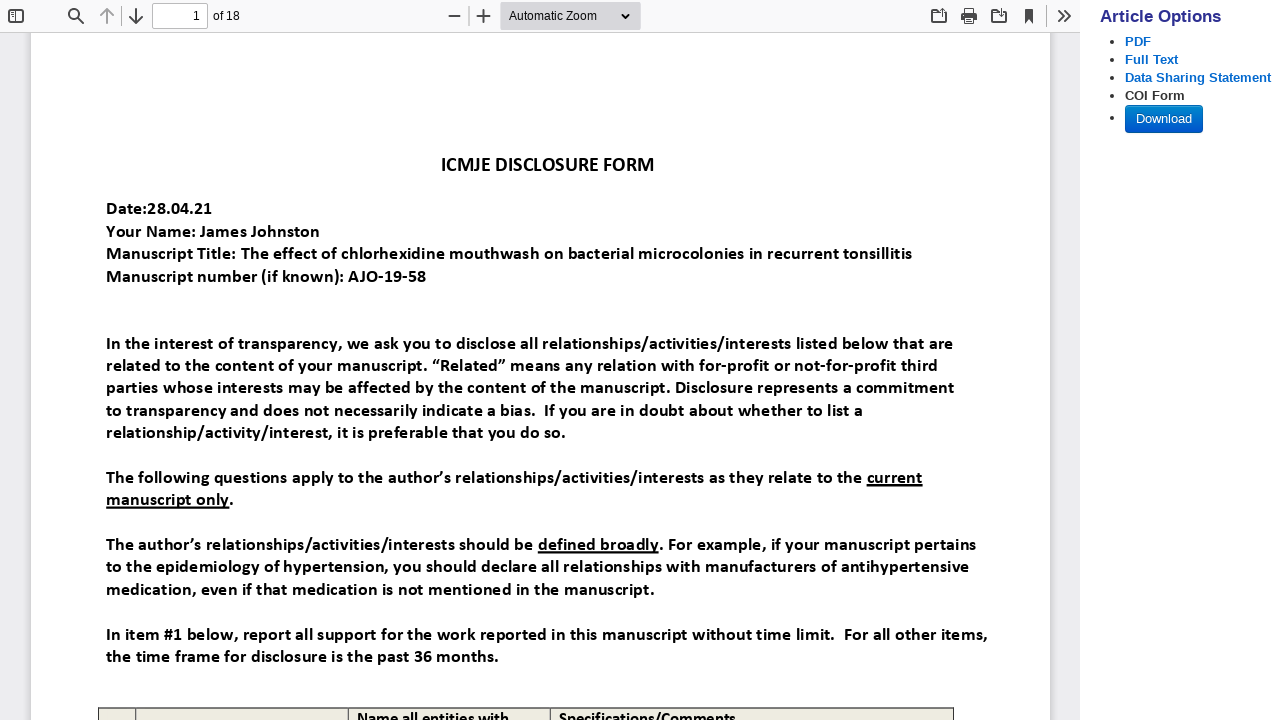

--- FILE ---
content_type: text/html; charset=utf-8
request_url: https://www.theajo.com/article/view/4409/coif
body_size: 4449
content:
<?xml version="1.0" encoding="UTF-8"?>
    
<!doctype html>
<!--[if lt IE 7]> <html class="no-js ie6 oldie" lang="en"> <![endif]-->
<!--[if IE 7]>    <html class="no-js ie7 oldie" lang="en"> <![endif]-->
<!--[if IE 8]>    <html class="no-js ie8 oldie" lang="en"> <![endif]-->
<!--[if gt IE 8]><!-->
<html class="no-js" lang="en"> <!--<![endif]-->
<head>
    
    <!-- Google Tag Manager -->
    <script>(function(w,d,s,l,i){w[l]=w[l]||[];w[l].push({'gtm.start':
    new Date().getTime(),event:'gtm.js'});var f=d.getElementsByTagName(s)[0],
    j=d.createElement(s),dl=l!='dataLayer'?'&l='+l:'';j.async=true;j.src=
    'https://www.googletagmanager.com/gtm.js?id='+i+dl;f.parentNode.insertBefore(j,f);
    })(window,document,'script','dataLayer','GTM-T2Q9C23B');</script>
    <!-- End Google Tag Manager -->
    
    <meta charset="utf-8"/>
    <meta http-equiv="X-UA-Compatible" content="IE=edge,chrome=1"/>
    <meta name="viewport" content="width=device-width, initial-scale=1.0"/>
    <meta name="application-name" content="https://www.theajo.com"/>
            <title>The effect of chlorhexidine mouthwash on bacterial microcolonies in recurrent tonsillitis - Johnston
            - Australian Journal of Otolaryngology</title>
        <meta name="description" content="The effect of chlorhexidine mouthwash on bacterial microcolonies in recurrent tonsillitis"/>
            <link rel="schema.DC" href="http://purl.org/dc/elements/1.1/" />

	<meta name="DC.Creator.PersonalName" content="James Johnston"/>
	<meta name="DC.Creator.PersonalName" content="Kristi Biswas"/>
	<meta name="DC.Creator.PersonalName" content="Sharon Waldvogel-Thurlow"/>
	<meta name="DC.Creator.PersonalName" content="Fiona J. Radcliff"/>
	<meta name="DC.Creator.PersonalName" content="Murali Mahadevan"/>
	<meta name="DC.Creator.PersonalName" content="Richard G. Douglas"/>
	<meta name="DC.Date.created" scheme="ISO8601" content="2021-07-09"/>
	<meta name="DC.Date.dateSubmitted" scheme="ISO8601" content="2021-07-09"/>
	<meta name="DC.Date.issued" scheme="ISO8601" content="2021-07-08"/>
	<meta name="DC.Date.modified" scheme="ISO8601" content="2021-07-09"/>
	<meta name="DC.Description" xml:lang="en" content=""/>
	<meta name="DC.Format" scheme="IMT" content="application/pdf"/>		
	<meta name="DC.Format" scheme="IMT" content="text/html"/>		
	<meta name="DC.Format" scheme="IMT" content="application/pdf"/>		
	<meta name="DC.Format" scheme="IMT" content="application/pdf"/>		
	<meta name="DC.Identifier" content="4409"/>
		<meta name="DC.Identifier.DOI" content="10.21037/ajo-19-58"/>
	<meta name="DC.Identifier.URI" content="https://www.theajo.com/article/view/4409"/>
	<meta name="DC.Language" scheme="ISO639-1" content="en"/>
	<meta name="DC.Source" content="Australian Journal of Otolaryngology"/>
	<meta name="DC.Source.ISSN" content="2616-2792"/>
	<meta name="DC.Source.Issue" content="0"/>
	<meta name="DC.Source.URI" content="https://www.theajo.com/"/>
	<meta name="DC.Source.Volume" content="4"/>
	<meta name="DC.Title" content="The effect of chlorhexidine mouthwash on bacterial microcolonies in recurrent tonsillitis"/>
		<meta name="DC.Type" content="Text.Serial.Journal"/>
	<meta name="DC.Type.articleType" content="Original Article"/>	
    <meta name="citation_title" content="The effect of chlorhexidine mouthwash on bacterial microcolonies in recurrent tonsillitis"/>
	<meta name="citation_author" content="James Johnston"/>
	<meta name="citation_author" content="Kristi Biswas"/>
	<meta name="citation_author" content="Sharon Waldvogel-Thurlow"/>
	<meta name="citation_author" content="Fiona J. Radcliff"/>
	<meta name="citation_author" content="Murali Mahadevan"/>
	<meta name="citation_author" content="Richard G. Douglas"/>
            <meta name="citation_publication_date" content="2021/07/08"/>
    
    <meta name="citation_online_date" content="2021/07/08"/>
    	<meta name="citation_doi" content="10.21037/ajo-19-58"/>
<meta name="citation_volume" content="4"/>
<meta name="citation_issue" content="0"/>
		    		<meta name="citation_pdf_url" content="https://www.theajo.com/article/view/4409/pdf"/>
                		<meta name="citation_fulltext_html_url" content="https://www.theajo.com/article/view/4409/html"/>
                    <meta name="citation_abstract_html_url" content="https://www.theajo.com/article/view/4409"/>
<meta name="citation_journal_title" content="Australian Journal of Otolaryngology"/>
	<meta name="citation_issn" content="2616-2792"/>
	<meta name="citation_language" content="en"/>
	<meta name="citation_publisher" content="AME Publishing Company"/>
        
        
    <link href="https://www.theajo.com" title="Australian Journal of Otolaryngology" rel="index"/>
    
    <link type="text/css" href="//cdn.amegroups.cn/journals/test/styles/bootstrap-2.css" rel="stylesheet"/>

            <link type="text/css" href="//cdn.amegroups.cn/journals/test/styles/ajo.css?v=may5" rel="stylesheet"/>
        
    <script src="//cdn.amegroups.cn/journals/test/js/modernizr-2.0.min.js"></script>
    <script>
             var journal_path = 'ajo';
             var up_path = '/' + journal_path + '/manager/uploadImage/2';
             var submit_upload_path = 'https://www.theajo.com/author/saveSubmit/4';
    </script>
    <script src="//cdn.amegroups.cn/journals/test/js/jquery-1.10.2.min.js?v=20260116171345-3e5c9bfe-a79f-4940-bd9f-f6957339f6c6
" ></script><script src="//cdn.amegroups.cn/journals/test/js/jquery-migrate-1.2.1.js?v=20260116171345-3e5c9bfe-a79f-4940-bd9f-f6957339f6c6
" ></script><script src="//cdn.amegroups.cn/journals/test/js/common.js?g=common&v=20260116171345-3e5c9bfe-a79f-4940-bd9f-f6957339f6c6
" ></script>
    
	<script language="javascript" type="text/javascript" src="//cdn.amegroups.cn/journals/test/js/articleView.js
?v=20260116171345-3e5c9bfe-a79f-4940-bd9f-f6957339f6c6
"></script>
	<script language="javascript" type="text/javascript" src="//cdn.amegroups.cn/journals/test/js/pdfobject.js?v=20260116171345-3e5c9bfe-a79f-4940-bd9f-f6957339f6c6
"></script>

</head>
<body class="journal-ajo controller-article action-view" id="pdf-view">
<!-- Google Tag Manager (noscript) -->
<noscript><iframe src="https://www.googletagmanager.com/ns.html?id=GTM-T2Q9C23B"
height="0" width="0" style="display:none;visibility:hidden"></iframe></noscript>
<!-- End Google Tag Manager (noscript) -->
<div id="container">
    <div id="wrapper" role="main">
                    
            <div class="sidebar">

                <div class="gallerys-block">
                    <h3 class="title">Article Options</h3>
                    <ul id="pdf-article-tabs">
                                                                            <li class="active ">
                                                                    <a class="pdf"
                                       target="_blank"
                                       href="https://www.theajo.com/article/view/4409/pdf">
                                        <strong>
                                            PDF
                                        </strong>
                                    </a>
                                                            </li>
                                                    <li class=" ">
                                                                    <a class="full-text"
                                       target="_blank"
                                       href="https://www.theajo.com/article/view/4409/html">
                                        <strong>
                                            Full Text
                                        </strong>
                                    </a>
                                                            </li>
                                                    <li class="active ">
                                                                    <a class="data-sharing-statement"
                                       target="_blank"
                                       href="https://www.theajo.com/article/view/4409/dss">
                                        <strong>
                                            Data Sharing Statement
                                        </strong>
                                    </a>
                                                            </li>
                                                    <li class="active checked">
                                                                    <strong>
                                        COI Form
                                    </strong>
                                                            </li>
                                                <li id="pdfDownloadLinkLi">
                                                        <a class="btn btn-primary" target="_blank" id="pdfDownloadLink" href="https://www.theajo.com/article/download/4409/5084">Download</a>
                        </li>
                    </ul>
                                        <a id="mPdfDownloadLink" target="_blank" href="https://www.theajo.com/article/download/4409/5084"></a>
                </div>
            </div>
            <div class="pdf">
                
                <script type="text/javascript">

                    function getElementWidth(elem) {
                        return elem.getBoundingClientRect().width
                    }

                    function getOffsetLeft(elem) {
                        return elem.offsetLeft
                    }

                    function getScreenWidth() {
                        return document.body.clientWidth
                    }

                    function removeActiveTab() {
                        let elem = document.getElementById("pdf-article-tabs")
                        let liElems = elem.querySelectorAll("li")
                        Array.from(liElems).forEach((item, index) => {
                            console.log(item)
                            item.classList.remove("checked")
                        })
                    }

                    function handleClickPDfLink(event) {
                        downloadPdfFile(event.target.href)
                    }

                    function downloadPdfFile(url) {
                        if(!url){return}
                        let array = url.split("/")
                        if(!array||!array.length){return}
                        let fileName = array.pop()
                        downloadAttachment(url, fileName)
                    }

                    function downloadAttachment(url, fileName, callback) {
                        let xhr = new XMLHttpRequest()
                        xhr.open("get", url, true)
                        xhr.responseType = "blob"
                        xhr.onload = function (e) {
                            let file = URL.createObjectURL(xhr.response)
                            let elem = document.createElement('a')
                            elem.download = fileName// url.match(/\w+.\w+$/)
                            elem.href = file
                            elem.style.display = 'none'
                            document.body.appendChild(elem)
                            elem.click()
                            document.body.removeChild(elem)
                            callback && callback()
                        }
                        xhr.send()
                    }

                    function handleTabEvent() {
                        let elem = document.getElementById("pdf-article-tabs")
                        let liElems = elem.querySelectorAll("li a")
                        let mDownloadElem = document.getElementById("mPdfDownloadLink")
                        if ($('#mPdfDownloadLink').css("display") == "none") {
                            return;
                        }
                        let screenWidth = getScreenWidth()
                        Array.from(liElems).forEach((item, index) => {
                            item.addEventListener('click', (event) => {
                                let widthOffset = screenWidth - getElementWidth(mDownloadElem) - 30 - getElementWidth(item.parentNode)
                                let offsetLeft = getOffsetLeft(item.parentNode) - widthOffset / 2
                                elem.scrollLeft = offsetLeft
                                removeActiveTab()
                                item.parentNode.classList.add("checked")
                                if (item.id != "pdfDownloadLink") {
                                    window.open(item.href, "_self")
                                }
                                return false;
                            })
                        })
                        //初始化选中元素定位
                        let checkedElem = elem.querySelector("li.checked")
                        if (checkedElem) {
                            let widthOffset = screenWidth - getElementWidth(mDownloadElem) - 30 - getElementWidth(checkedElem)
                            let offsetLeft = getOffsetLeft(checkedElem) - widthOffset / 2
                            elem.scrollLeft = offsetLeft
                        }
                    }
                    document.addEventListener('readystatechange', () => {
                        if (document.readyState === "complete") {
                            handleTabEvent()
                        }
                    })
                    $(document).ready(function () {
                        var embedCode = '<iframe id="pdfViewer" style="vertical-align: bottom;" sandbox="allow-scripts allow-top-navigation allow-popups allow-popups-to-escape-sandbox allow-same-origin allow-downloads" src="//cdn.amegroups.cn/static/pdfPreview/web/viewer.html?v='+(new Date()).getTime().toString()+'&file=//cdn.amegroups.cn/journals/test/files/journals/32/articles/4409/public/4409-PB6-7050-R1.pdf" frameborder="0"></iframe>';
                        $("#articlePdf").html(embedCode);
                        $('#fullscreenShow').show();
                        let elem = document.getElementById("articlePdf")
                        $('#pdfViewer').width(elem.clientWidth + 'px');
                        $('#pdfViewer').height(window.innerHeight + 'px');
                    });
                    window.onresize = function () {
                        let elem = document.getElementById("articlePdf")
                        $('#pdfViewer').width(elem.clientWidth + 'px')
                        $('#pdfViewer').height(window.innerHeight + 'px')
                    }
                    
                </script>
                <div id="articlePdfResizer">
                    <div id="articlePdf" class="ui-widget-content" style="height: 100%">
                        <p>The PDF file you selected should load here if your Web browser has a PDF reader plug-in installed (for example, a recent version of <a href="http://www.adobe.com/products/acrobat/readstep2.html">Adobe Acrobat Reader</a>).</p> <p>Alternatively, you can also download the PDF file directly to your computer, from where it can be opened using a PDF reader. To download the PDF, click the Download link below.</p> <p>If you would like more information about how to print, save, and work with PDFs, Highwire Press provides a helpful <a href="http://highwire.stanford.edu/help/pdf-faq.dtl">Frequently Asked Questions about PDFs</a>.</p>
                    </div>
                </div>
            </div>
        </div>
</div><!-- wrapper -->
<input type="hidden" id="incrementArticleId" value="4409">
<input type="hidden" id="incrementGalleryId" value="5084">

    <script>
        $(function(){
            // ajax Increment Views

            var aid = $('#incrementArticleId').val();
            var gid = $('#incrementGalleryId').val();

            var postId = '';

            if( gid ) {
                postId = aid+'/'+gid;
            }else{
                postId = aid;
            }


            if( postId ) {
                $.ajax({
                    url:"/article/incrementViews/"+postId,
                    type:"POST",
                    async:true,
                    success: function(data) {
                        // 处理数据
                        console.log(data);
                    },
                });
            }
        })
    </script>


                                                                            
<div id="google-analytics">
        
        <!-- Global site tag (gtag.js) - Google Analytics -->
        <script async src="https://www.googletagmanager.com/gtag/js?id=G-VDXEF5FRGV"></script>
        <script>
            window.dataLayer = window.dataLayer || [];
            function gtag(){dataLayer.push(arguments);}
            gtag('js', new Date());

            // 新总站ID
            gtag('config', 'G-VDXEF5FRGV',{
                'page_path': '/ojs-ajo/article/view/4409/coif'
            });

            // 子站点ID，后台谷歌统计插件配置
            gtag('config', 'G-VJLHBE89F2');
        </script>
        <!-- /Global site tag (gtag.js) - Google Analytics -->
    
        
        <script>
            var _hmt = _hmt || [];
            (function() {
                var hm = document.createElement("script");
                hm.src = "https://hm.baidu.com/hm.js?010f4fb2da6192e9d5aaebff6463076e";
                var s = document.getElementsByTagName("script")[0];
                s.parentNode.insertBefore(hm, s);
            })();
        </script>
        <script>
            var _hmt = _hmt || [];
            (function() {
                var hm = document.createElement("script");
                hm.src = "https://hm.baidu.com/hm.js?7290a7c06e9c94a3e9f8304bbe057624";
                var s = document.getElementsByTagName("script")[0];
                s.parentNode.insertBefore(hm, s);
            })();
        </script>
    
</div></body>
</html>